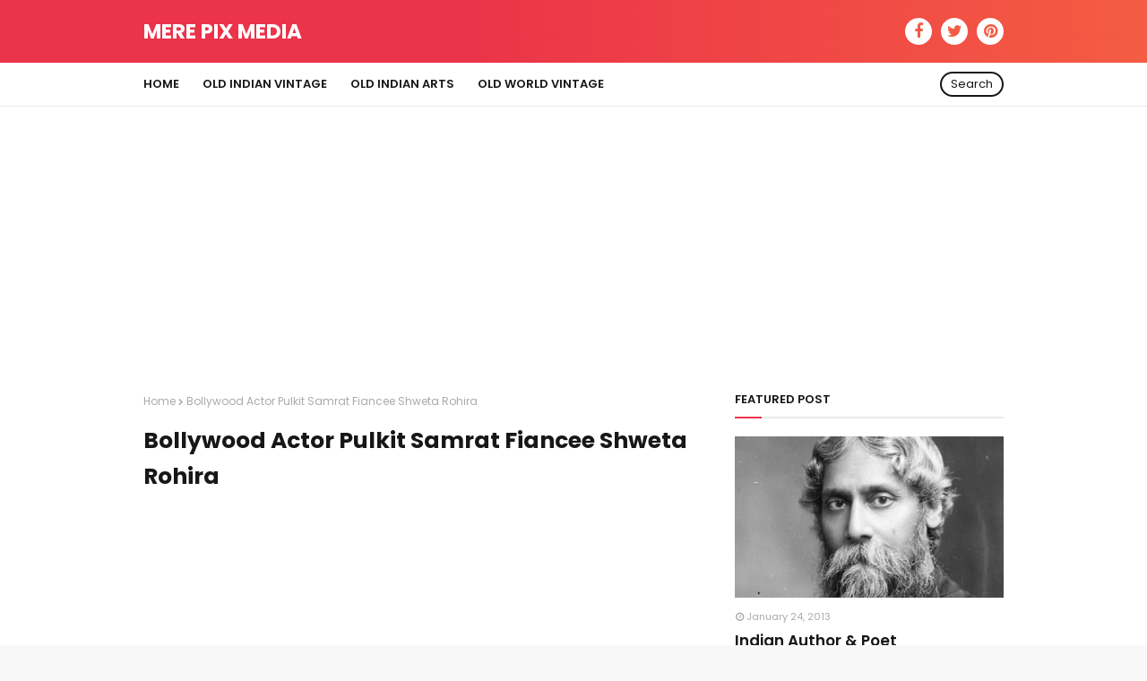

--- FILE ---
content_type: text/html; charset=utf-8
request_url: https://www.google.com/recaptcha/api2/aframe
body_size: 267
content:
<!DOCTYPE HTML><html><head><meta http-equiv="content-type" content="text/html; charset=UTF-8"></head><body><script nonce="Ds4Nc_b5JZAmIsIDt3GE5Q">/** Anti-fraud and anti-abuse applications only. See google.com/recaptcha */ try{var clients={'sodar':'https://pagead2.googlesyndication.com/pagead/sodar?'};window.addEventListener("message",function(a){try{if(a.source===window.parent){var b=JSON.parse(a.data);var c=clients[b['id']];if(c){var d=document.createElement('img');d.src=c+b['params']+'&rc='+(localStorage.getItem("rc::a")?sessionStorage.getItem("rc::b"):"");window.document.body.appendChild(d);sessionStorage.setItem("rc::e",parseInt(sessionStorage.getItem("rc::e")||0)+1);localStorage.setItem("rc::h",'1769287761690');}}}catch(b){}});window.parent.postMessage("_grecaptcha_ready", "*");}catch(b){}</script></body></html>